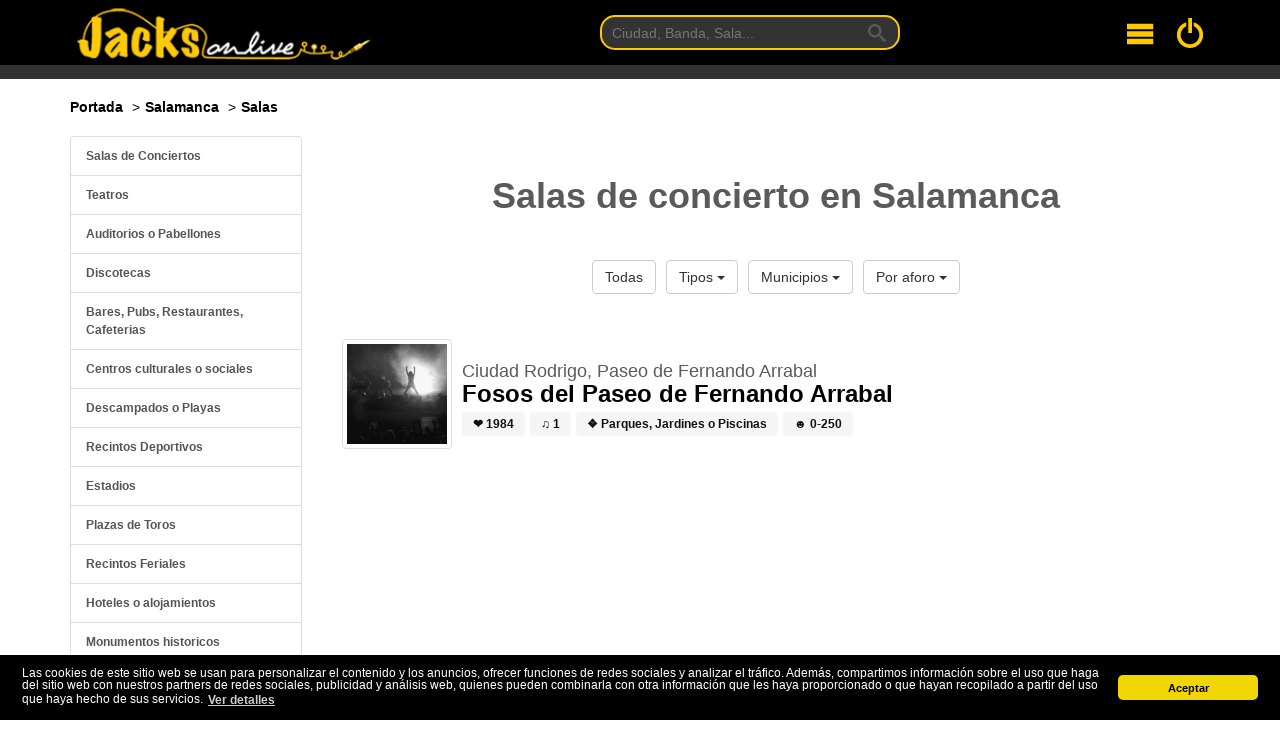

--- FILE ---
content_type: text/html; charset=UTF-8
request_url: https://www.jacksonlive.es/salamanca/salas?type=parques
body_size: 6631
content:
<!DOCTYPE html>
<html lang="es">
<head>
    <meta charset="utf-8">
    <meta http-equiv="X-UA-Compatible" content="IE=edge">
    <meta name="csrf-token" content="XASDCvUWjVOqYUjDP8D6VdFhIWXPhg2VuKnkQzbf">
    <meta name="viewport" content="width=device-width, initial-scale=1">
         <link rel="canonical" href="https://www.jacksonlive.es/salamanca/salas"/>     
        <title>Salas de concierto en provincia de Salamanca</title>
    <meta name="description"
          content="Salas de concierto en la provincia de Salamanca. Discotecas, recintos, auditorios, parques, plazas. Aforos, localizaciones. Salir en Salamanca">

        
    <!-- Facebook Meta Tags -->
    <meta property="og:url" content="https://www.jacksonlive.es/salamanca/salas"/>
    <meta property="og:title" content="Salas de concierto en la provincia de Salamanca"/>
    <meta property="og:site_name" content="Jacks On Live"/>
    <meta property="og:type" content="website"/>
    <meta property="og:description"
          content="Salas de concierto en la provincia de Salamanca. Discotecas, recintos, auditorios, parques, plazas. Aforos, localizaciones. Salir en Salamanca"/>

    <link rel="shortcut icon"
          href="https://d19p9in64smmdy.cloudfront.net/template/ico/favicon.ico"
          type="image/x-icon"/>
    <link rel="apple-touch-icon"
          href="https://d19p9in64smmdy.cloudfront.net/template/ico/apple-touch-icon.png"/>
    <link rel="apple-touch-icon" sizes="57x57"
          href="https://d19p9in64smmdy.cloudfront.net/template/ico/apple-touch-icon-57x57.png"/>
    <link rel="apple-touch-icon" sizes="72x72"
          href="https://d19p9in64smmdy.cloudfront.net/template/ico/apple-touch-icon-72x72.png"/>
    <link rel="apple-touch-icon" sizes="76x76"
          href="https://d19p9in64smmdy.cloudfront.net/template/ico/apple-touch-icon-76x76.png"/>
    <link rel="apple-touch-icon" sizes="114x114"
          href="https://d19p9in64smmdy.cloudfront.net/template/ico/apple-touch-icon-114x114.png"/>
    <link rel="apple-touch-icon" sizes="120x120"
          href="https://d19p9in64smmdy.cloudfront.net/template/ico/apple-touch-icon-120x120.png"/>
    <link rel="apple-touch-icon" sizes="144x144"
          href="https://d19p9in64smmdy.cloudfront.net/template/ico/apple-touch-icon-144x144.png"/>
    <link rel="apple-touch-icon" sizes="152x152"
          href="https://d19p9in64smmdy.cloudfront.net/template/ico/apple-touch-icon-152x152.png"/>

    <link rel="stylesheet" href="https://stackpath.bootstrapcdn.com/bootstrap/3.4.1/css/bootstrap.min.css" integrity="sha384-HSMxcRTRxnN+Bdg0JdbxYKrThecOKuH5zCYotlSAcp1+c8xmyTe9GYg1l9a69psu" crossorigin="anonymous">
<link rel="stylesheet" href="https://d19p9in64smmdy.cloudfront.net/css/all.css">
<link rel="stylesheet" href="https://stackpath.bootstrapcdn.com/font-awesome/4.7.0/css/font-awesome.min.css">    
    <script>
        window.App = {"csrfToken":"XASDCvUWjVOqYUjDP8D6VdFhIWXPhg2VuKnkQzbf","user":null,"signedIn":false}
    </script>
    <!-- Google tag (gtag.js) -->
    <script async src="https://www.googletagmanager.com/gtag/js?id=G-F6LKYB0SS3"></script>
    <script>
        window.dataLayer = window.dataLayer || [];
        function gtag(){dataLayer.push(arguments);}
        gtag('js', new Date());

        gtag('config', 'G-F6LKYB0SS3');
    </script>
</head>
<body>
<div id="root">

    <div class="background-cover">
        <div id="header" class='container-fluid background-black border-bottom'>
            <div class="container">
                <div class="flex jc-space-between ai-center navigation">

    <div class="navigation__logo m1">
        <a href="https://www.jacksonlive.es" tabindex="1">
            <img width="400" height="74" srcset="https://d19p9in64smmdy.cloudfront.net/template/logo-optimized-2x.png 2x,
                         https://d19p9in64smmdy.cloudfront.net/template/logo-optimized-1x.png 1x"
                 alt="Logotipo de JacksOnLive">
        </a>
    </div>

    <div class="navigation__search">
        <form method="GET"
              action="https://www.jacksonlive.es/buscar"
              target="_top"
              class="navigation-search m0 p0">
            <input class="navigation-search__input p1 px2" tabindex="2" type="text" name="busqueda" placeholder="Ciudad, Banda, Sala...">
            <button type="submit" class="navigation-search__button">
                <svg class="navigation-search__icon">
                    <use xlink:href="/svg/sprites.svg#icon-search"></use>
                </svg>
            </button>
        </form>
    </div>

    <div class="flex jc-space-between ai-center m1">

        <div class="navigation__hamburger mr3" tabindex="3">
            <svg class="navigation__svg">
                <use xlink:href="/svg/sprites.svg#icon-menu"></use>
            </svg>
        </div>

        <a class="navigation__login" tabindex="4" href="/login">
            <svg class="navigation__svg">
                <use xlink:href="/svg/sprites.svg#icon-switch"></use>
            </svg>
        </a>

    </div>


</div>

<div class="navigation-toggle">
    <nav class="navigation-menu">
        <a href="https://www.jacksonlive.es" class="navigation-menu__link">Conciertos</a>
        <a href="https://www.jacksonlive.es/festivales" class="navigation-menu__link">Festivales</a>
        <a href="https://www.jacksonlive.es/salas" class="navigation-menu__link">Salas</a>
        <a href="https://www.jacksonlive.es/noticias" class="navigation-menu__link">Noticias</a>
        <a href="https://www.jacksonlive.es/foro" class="navigation-menu__link">Foro</a>
    </nav>
</div>            </div>
        </div>
    </div>

    <div class="container-fluid my2 jol-show jol-show__xs">
        <div class="container">
            <form method="GET"
                  action="https://www.jacksonlive.es/buscar"
                  class="buscar m0 p0">
                <input class="buscar__input p1 px2" type="text" name="busqueda" placeholder="Ciudad, Banda, Sala...">
                <button type="submit" class="buscar__button">
                    <svg class="buscar__icon">
                        <use xlink:href="/svg/sprites.svg#icon-search"></use>
                    </svg>
                </button>
            </form>
        </div>
    </div>

    
    

        <div class="container-fluid">
        <div class='container'>
            <div class='row'>
                <div class='col-md-8 hidden-xs hidden-sm'>
                    <ol class="breadcrumb margin-10-0">
                        <li itemscope itemtype="http://data-vocabulary.org/Breadcrumb"><a itemprop="url" href="https://www.jacksonlive.es"><span
                                        itemprop="title">Portada</span></a>
                        </li>
                        <li itemscope itemtype="http://data-vocabulary.org/Breadcrumb"><a itemprop="url"
                                                                                          href="https://www.jacksonlive.es/salamanca"><span
                                        itemprop="title">Salamanca</span></a></li>
                        <li itemscope itemtype="http://data-vocabulary.org/Breadcrumb"><a itemprop="url"
                                                                                          href="https://www.jacksonlive.es/salamanca/salas"><span
                                        itemprop="title">Salas</span></a></li>

                    </ol>
                </div>
                <div class="col-md-4 col-xs-12 col-sm-12">
                                    </div>
            </div>
        </div>
    </div>

    <div class="container-fluid">
        <div class='container'>
            
    <div class='flex jc-space-between'>

        <div class="jol-sidebar">
            <div class="jol-sidebar__sticky mb-2">
                <div class="list-group ts">
                                            <a class="list-group-item" href="https://www.jacksonlive.es/salamanca/salas?type=salas-de-conciertos">
                            Salas de Conciertos
                        </a>
                                            <a class="list-group-item" href="https://www.jacksonlive.es/salamanca/salas?type=teatros">
                            Teatros
                        </a>
                                            <a class="list-group-item" href="https://www.jacksonlive.es/salamanca/salas?type=auditorio-pabellon">
                            Auditorios o Pabellones
                        </a>
                                            <a class="list-group-item" href="https://www.jacksonlive.es/salamanca/salas?type=discotecas">
                            Discotecas
                        </a>
                                            <a class="list-group-item" href="https://www.jacksonlive.es/salamanca/salas?type=bar">
                            Bares, Pubs, Restaurantes, Cafeterias
                        </a>
                                            <a class="list-group-item" href="https://www.jacksonlive.es/salamanca/salas?type=centro-cultural-social">
                            Centros culturales o sociales
                        </a>
                                            <a class="list-group-item" href="https://www.jacksonlive.es/salamanca/salas?type=descampados-playas">
                            Descampados o Playas
                        </a>
                                            <a class="list-group-item" href="https://www.jacksonlive.es/salamanca/salas?type=recintos">
                            Recintos Deportivos
                        </a>
                                            <a class="list-group-item" href="https://www.jacksonlive.es/salamanca/salas?type=estadios">
                            Estadios
                        </a>
                                            <a class="list-group-item" href="https://www.jacksonlive.es/salamanca/salas?type=toros">
                            Plazas de Toros
                        </a>
                                            <a class="list-group-item" href="https://www.jacksonlive.es/salamanca/salas?type=recintos-feriales">
                            Recintos Feriales
                        </a>
                                            <a class="list-group-item" href="https://www.jacksonlive.es/salamanca/salas?type=hoteles">
                            Hoteles o alojamientos
                        </a>
                                            <a class="list-group-item" href="https://www.jacksonlive.es/salamanca/salas?type=monumentos-historicos">
                            Monumentos historicos
                        </a>
                                            <a class="list-group-item" href="https://www.jacksonlive.es/salamanca/salas?type=parques">
                            Parques, Jardines o Piscinas
                        </a>
                                            <a class="list-group-item" href="https://www.jacksonlive.es/salamanca/salas?type=plazas">
                            Plazas Urbanas
                        </a>
                                            <a class="list-group-item" href="https://www.jacksonlive.es/salamanca/salas?type=tablao-flamenco">
                            Tablao Flamenco
                        </a>
                                            <a class="list-group-item" href="https://www.jacksonlive.es/salamanca/salas?type=otros">
                            Otros
                        </a>
                                    </div>
            </div>
        </div>

        <div class='jol-main'>

            <h1 class="tc b my4">Salas de concierto en Salamanca</h1>

            <div class="flex jc-center my4">
                <div class="btn-group p1">
                    <a href="https://www.jacksonlive.es/salamanca/salas" class="btn btn-default">Todas</a>
                </div>
                <div class="btn-group p1">
                    <button type="button" class="btn btn-default dropdown-toggle" data-toggle="dropdown" aria-haspopup="true" aria-expanded="false">
                        Tipos <span class="caret"></span>
                    </button>
                    <ul class="dropdown-menu">
                                                    <li><a class="b" href="https://www.jacksonlive.es/salamanca/salas?type=salas-de-conciertos">Salas de Conciertos</a></li>
                                                    <li><a class="b" href="https://www.jacksonlive.es/salamanca/salas?type=teatros">Teatros</a></li>
                                                    <li><a class="b" href="https://www.jacksonlive.es/salamanca/salas?type=auditorio-pabellon">Auditorios o Pabellones</a></li>
                                                    <li><a class="b" href="https://www.jacksonlive.es/salamanca/salas?type=discotecas">Discotecas</a></li>
                                                    <li><a class="b" href="https://www.jacksonlive.es/salamanca/salas?type=bar">Bares, Pubs, Restaurantes, Cafeterias</a></li>
                                                    <li><a class="b" href="https://www.jacksonlive.es/salamanca/salas?type=centro-cultural-social">Centros culturales o sociales</a></li>
                                                    <li><a class="b" href="https://www.jacksonlive.es/salamanca/salas?type=descampados-playas">Descampados o Playas</a></li>
                                                    <li><a class="b" href="https://www.jacksonlive.es/salamanca/salas?type=recintos">Recintos Deportivos</a></li>
                                                    <li><a class="b" href="https://www.jacksonlive.es/salamanca/salas?type=estadios">Estadios</a></li>
                                                    <li><a class="b" href="https://www.jacksonlive.es/salamanca/salas?type=toros">Plazas de Toros</a></li>
                                                    <li><a class="b" href="https://www.jacksonlive.es/salamanca/salas?type=recintos-feriales">Recintos Feriales</a></li>
                                                    <li><a class="b" href="https://www.jacksonlive.es/salamanca/salas?type=hoteles">Hoteles o alojamientos</a></li>
                                                    <li><a class="b" href="https://www.jacksonlive.es/salamanca/salas?type=monumentos-historicos">Monumentos historicos</a></li>
                                                    <li><a class="b" href="https://www.jacksonlive.es/salamanca/salas?type=parques">Parques, Jardines o Piscinas</a></li>
                                                    <li><a class="b" href="https://www.jacksonlive.es/salamanca/salas?type=plazas">Plazas Urbanas</a></li>
                                                    <li><a class="b" href="https://www.jacksonlive.es/salamanca/salas?type=tablao-flamenco">Tablao Flamenco</a></li>
                                                    <li><a class="b" href="https://www.jacksonlive.es/salamanca/salas?type=otros">Otros</a></li>
                                            </ul>
                </div>
                <div class="btn-group p1">
                    <button type="button" class="btn btn-default dropdown-toggle" data-toggle="dropdown" aria-haspopup="true" aria-expanded="false">
                        Municipios <span class="caret"></span>
                    </button>
                    <ul class="dropdown-menu">
                                                    <li><a href="https://www.jacksonlive.es/salamanca/salas?municipio=salamanca">
                                    Salamanca
                                    (21)</a>
                            </li>
                                                    <li><a href="https://www.jacksonlive.es/salamanca/salas?municipio=bjar">
                                    Béjar
                                    (3)</a>
                            </li>
                                                    <li><a href="https://www.jacksonlive.es/salamanca/salas?municipio=guijuelo">
                                    Guijuelo
                                    (2)</a>
                            </li>
                                                    <li><a href="https://www.jacksonlive.es/salamanca/salas?municipio=vitigudino">
                                    Vitigudino
                                    (1)</a>
                            </li>
                                                    <li><a href="https://www.jacksonlive.es/salamanca/salas?municipio=villares-de-la-reina">
                                    Villares de la...
                                    (1)</a>
                            </li>
                                                    <li><a href="https://www.jacksonlive.es/salamanca/salas?municipio=ledesma">
                                    Ledesma
                                    (1)</a>
                            </li>
                                                    <li><a href="https://www.jacksonlive.es/salamanca/salas?municipio=ciudad-rodrigo">
                                    Ciudad Rodrigo
                                    (1)</a>
                            </li>
                                                    <li><a href="https://www.jacksonlive.es/salamanca/salas?municipio=pelabravo">
                                    Pelabravo
                                    (1)</a>
                            </li>
                                                    <li><a href="https://www.jacksonlive.es/salamanca/salas?municipio=santa-marta-de-tormes">
                                    Santa Marta de...
                                    (1)</a>
                            </li>
                                            </ul>
                </div>
                <div class="btn-group p1">
                    <button type="button" class="btn btn-default dropdown-toggle" data-toggle="dropdown" aria-haspopup="true" aria-expanded="false">
                        Por aforo <span class="caret"></span>
                    </button>
                    <ul class="dropdown-menu">
                                                    <li><a href="https://www.jacksonlive.es/salamanca/salas?aforo=0">
                                    N/D
                                </a>
                            </li>
                                                    <li><a href="https://www.jacksonlive.es/salamanca/salas?aforo=-1">
                                    Sin Especificar
                                </a>
                            </li>
                                                    <li><a href="https://www.jacksonlive.es/salamanca/salas?aforo=125">
                                    0-250
                                </a>
                            </li>
                                                    <li><a href="https://www.jacksonlive.es/salamanca/salas?aforo=250">
                                    250-750
                                </a>
                            </li>
                                                    <li><a href="https://www.jacksonlive.es/salamanca/salas?aforo=750">
                                    750-1500
                                </a>
                            </li>
                                                    <li><a href="https://www.jacksonlive.es/salamanca/salas?aforo=1500">
                                    1500-5000
                                </a>
                            </li>
                                                    <li><a href="https://www.jacksonlive.es/salamanca/salas?aforo=5000">
                                    5000-10.000
                                </a>
                            </li>
                                                    <li><a href="https://www.jacksonlive.es/salamanca/salas?aforo=10000">
                                    + 10.000
                                </a>
                            </li>
                                            </ul>
                </div>
            </div>

            <div class="my4">
                                    <div class="flex jc-space-between ai-center mt2">
    <a class="img-thumbnail" href="https://www.jacksonlive.es/sala/fosos-del-paseo-de-fernando-arrabal" title="fosos-del-paseo-de-fernando-arrabal">
        <img width="100" height="100"
             class="lazy"
             data-original='https://s3.eu-central-1.amazonaws.com/images.jacksonlive.es/upload/spots/1x1/11585607819.jpg'
             src="https://d19p9in64smmdy.cloudfront.net/template/lazy/90x90.png"
             alt="Fosos del Paseo de Fernando Arrabal">
    </a>

    <div class="p1 grow-item ml1">
        <h4 class="bold m0 mt2">Ciudad Rodrigo, Paseo de Fernando Arrabal</h4>
        <h3 class="bold m0"><a href="https://www.jacksonlive.es/sala/fosos-del-paseo-de-fernando-arrabal" title='Fosos del Paseo de Fernando Arrabal'>Fosos del Paseo de Fernando Arrabal</a></h3>
        <p class="m0">
            <span class="tag tag-primary mt1 b" title="Popularidad del recinto">&#10084; 1984</span>
            <span class="tag tag-primary mt1 b" title="Numero de conciertos">&#9835; 1</span>
            <span class="tag tag-primary mt1 b" title="Tipo de recinto">&#10070; Parques, Jardines o Piscinas</span>
            <span class="tag tag-primary mt1 b" title="Capacidad de la sala">&#9787; 0-250</span>
        </p>
    </div>
</div>                
                
            </div>

        </div>

    </div>
        </div>
    </div>

    <div class='container-fluid'>
        <div class="container">
                <hr>

    <div class="flex jc-space-between hidden-sm hidden-xs wrap mt4">

        <div class="col-4 p1">
            <h3 class="tc my4">Salas Populares</h3>
            <trending subject="spot"></trending>
        </div>

        <div class="col-4 p1">
            <h3 class="tc my4">Conciertos populares</h3>
            <trending subject="concert"></trending>
        </div>

        <div class="col-4 p1">
            <h3 class="tc my4">Artistas populares</h3>
            <trending subject="artist"></trending>
        </div>

    </div>
        </div>
    </div>

    <div class="footer-cover hidden-xs hidden-sm">
        <div class="container-fluid">
            <div class="container">
                <div class="provincias hidden-sm hidden-xs">
    <ul class="provincias__lista flex wrap jc-space-between">
                     <li class="provincias__item tc">
                <a title="Conciertos en A Coruña" class="provincias__link text-center" href="https://www.jacksonlive.es/a-coruna">A Coruña</a>
            </li>
                    <li class="provincias__item tc">
                <a title="Conciertos en Álava" class="provincias__link text-center" href="https://www.jacksonlive.es/vitoria">Álava</a>
            </li>
                    <li class="provincias__item tc">
                <a title="Conciertos en Albacete" class="provincias__link text-center" href="https://www.jacksonlive.es/albacete">Albacete</a>
            </li>
                    <li class="provincias__item tc">
                <a title="Conciertos en Alicante" class="provincias__link text-center" href="https://www.jacksonlive.es/alicante">Alicante</a>
            </li>
                    <li class="provincias__item tc">
                <a title="Conciertos en Almería" class="provincias__link text-center" href="https://www.jacksonlive.es/almeria">Almería</a>
            </li>
                    <li class="provincias__item tc">
                <a title="Conciertos en Asturias" class="provincias__link text-center" href="https://www.jacksonlive.es/asturias">Asturias</a>
            </li>
                    <li class="provincias__item tc">
                <a title="Conciertos en Ávila" class="provincias__link text-center" href="https://www.jacksonlive.es/avila">Ávila</a>
            </li>
                    <li class="provincias__item tc">
                <a title="Conciertos en Badajoz" class="provincias__link text-center" href="https://www.jacksonlive.es/badajoz">Badajoz</a>
            </li>
                    <li class="provincias__item tc">
                <a title="Conciertos en Barcelona" class="provincias__link text-center" href="https://www.jacksonlive.es/barcelona">Barcelona</a>
            </li>
                    <li class="provincias__item tc">
                <a title="Conciertos en Burgos" class="provincias__link text-center" href="https://www.jacksonlive.es/burgos">Burgos</a>
            </li>
                    <li class="provincias__item tc">
                <a title="Conciertos en Cáceres" class="provincias__link text-center" href="https://www.jacksonlive.es/caceres">Cáceres</a>
            </li>
                    <li class="provincias__item tc">
                <a title="Conciertos en Cádiz" class="provincias__link text-center" href="https://www.jacksonlive.es/cadiz">Cádiz</a>
            </li>
                    <li class="provincias__item tc">
                <a title="Conciertos en Cantabria" class="provincias__link text-center" href="https://www.jacksonlive.es/santander">Cantabria</a>
            </li>
                    <li class="provincias__item tc">
                <a title="Conciertos en Castellón" class="provincias__link text-center" href="https://www.jacksonlive.es/castellon">Castellón</a>
            </li>
                    <li class="provincias__item tc">
                <a title="Conciertos en Ceuta" class="provincias__link text-center" href="https://www.jacksonlive.es/ceuta">Ceuta</a>
            </li>
                    <li class="provincias__item tc">
                <a title="Conciertos en Ciudad Real" class="provincias__link text-center" href="https://www.jacksonlive.es/ciudad-real">Ciudad Real</a>
            </li>
                    <li class="provincias__item tc">
                <a title="Conciertos en Córdoba" class="provincias__link text-center" href="https://www.jacksonlive.es/cordoba">Córdoba</a>
            </li>
                    <li class="provincias__item tc">
                <a title="Conciertos en Cuenca" class="provincias__link text-center" href="https://www.jacksonlive.es/cuenca">Cuenca</a>
            </li>
                    <li class="provincias__item tc">
                <a title="Conciertos en Girona" class="provincias__link text-center" href="https://www.jacksonlive.es/girona">Girona</a>
            </li>
                    <li class="provincias__item tc">
                <a title="Conciertos en Granada" class="provincias__link text-center" href="https://www.jacksonlive.es/granada">Granada</a>
            </li>
                    <li class="provincias__item tc">
                <a title="Conciertos en Guadalajara" class="provincias__link text-center" href="https://www.jacksonlive.es/guadalajara">Guadalajara</a>
            </li>
                    <li class="provincias__item tc">
                <a title="Conciertos en Guipúzcoa" class="provincias__link text-center" href="https://www.jacksonlive.es/san-sebastian">Guipúzcoa</a>
            </li>
                    <li class="provincias__item tc">
                <a title="Conciertos en Huelva" class="provincias__link text-center" href="https://www.jacksonlive.es/huelva">Huelva</a>
            </li>
                    <li class="provincias__item tc">
                <a title="Conciertos en Huesca" class="provincias__link text-center" href="https://www.jacksonlive.es/huesca">Huesca</a>
            </li>
                    <li class="provincias__item tc">
                <a title="Conciertos en Illes Balears" class="provincias__link text-center" href="https://www.jacksonlive.es/illes-balears">Illes Balear...</a>
            </li>
                    <li class="provincias__item tc">
                <a title="Conciertos en Jaén" class="provincias__link text-center" href="https://www.jacksonlive.es/jaen">Jaén</a>
            </li>
                    <li class="provincias__item tc">
                <a title="Conciertos en La Rioja" class="provincias__link text-center" href="https://www.jacksonlive.es/logrono">La Rioja</a>
            </li>
                    <li class="provincias__item tc">
                <a title="Conciertos en Las Palmas" class="provincias__link text-center" href="https://www.jacksonlive.es/las-palmas">Las Palmas</a>
            </li>
                    <li class="provincias__item tc">
                <a title="Conciertos en León" class="provincias__link text-center" href="https://www.jacksonlive.es/leon">León</a>
            </li>
                    <li class="provincias__item tc">
                <a title="Conciertos en Lérida (Lleida)" class="provincias__link text-center" href="https://www.jacksonlive.es/lleida">Lérida (Llei...</a>
            </li>
                    <li class="provincias__item tc">
                <a title="Conciertos en Lugo" class="provincias__link text-center" href="https://www.jacksonlive.es/lugo">Lugo</a>
            </li>
                    <li class="provincias__item tc">
                <a title="Conciertos en Madrid" class="provincias__link text-center" href="https://www.jacksonlive.es/madrid">Madrid</a>
            </li>
                    <li class="provincias__item tc">
                <a title="Conciertos en Málaga" class="provincias__link text-center" href="https://www.jacksonlive.es/malaga">Málaga</a>
            </li>
                    <li class="provincias__item tc">
                <a title="Conciertos en Melilla" class="provincias__link text-center" href="https://www.jacksonlive.es/melilla">Melilla</a>
            </li>
                    <li class="provincias__item tc">
                <a title="Conciertos en Murcia" class="provincias__link text-center" href="https://www.jacksonlive.es/murcia">Murcia</a>
            </li>
                    <li class="provincias__item tc">
                <a title="Conciertos en Navarra" class="provincias__link text-center" href="https://www.jacksonlive.es/pamplona">Navarra</a>
            </li>
                    <li class="provincias__item tc">
                <a title="Conciertos en Ourense" class="provincias__link text-center" href="https://www.jacksonlive.es/ourense">Ourense</a>
            </li>
                    <li class="provincias__item tc">
                <a title="Conciertos en Palencia" class="provincias__link text-center" href="https://www.jacksonlive.es/palencia">Palencia</a>
            </li>
                    <li class="provincias__item tc">
                <a title="Conciertos en Pontevedra" class="provincias__link text-center" href="https://www.jacksonlive.es/pontevedra">Pontevedra</a>
            </li>
                    <li class="provincias__item tc">
                <a title="Conciertos en Salamanca" class="provincias__link text-center" href="https://www.jacksonlive.es/salamanca">Salamanca</a>
            </li>
                    <li class="provincias__item tc">
                <a title="Conciertos en Santa Cruz de Tenerife" class="provincias__link text-center" href="https://www.jacksonlive.es/santa-cruz-de-tenerife">Santa Cruz d...</a>
            </li>
                    <li class="provincias__item tc">
                <a title="Conciertos en Segovia" class="provincias__link text-center" href="https://www.jacksonlive.es/segovia">Segovia</a>
            </li>
                    <li class="provincias__item tc">
                <a title="Conciertos en Sevilla" class="provincias__link text-center" href="https://www.jacksonlive.es/sevilla">Sevilla</a>
            </li>
                    <li class="provincias__item tc">
                <a title="Conciertos en Soria" class="provincias__link text-center" href="https://www.jacksonlive.es/soria">Soria</a>
            </li>
                    <li class="provincias__item tc">
                <a title="Conciertos en Tarragona" class="provincias__link text-center" href="https://www.jacksonlive.es/tarragona">Tarragona</a>
            </li>
                    <li class="provincias__item tc">
                <a title="Conciertos en Teruel" class="provincias__link text-center" href="https://www.jacksonlive.es/teruel">Teruel</a>
            </li>
                    <li class="provincias__item tc">
                <a title="Conciertos en Toledo" class="provincias__link text-center" href="https://www.jacksonlive.es/toledo">Toledo</a>
            </li>
                    <li class="provincias__item tc">
                <a title="Conciertos en Valencia" class="provincias__link text-center" href="https://www.jacksonlive.es/valencia">Valencia</a>
            </li>
                    <li class="provincias__item tc">
                <a title="Conciertos en Valladolid" class="provincias__link text-center" href="https://www.jacksonlive.es/valladolid">Valladolid</a>
            </li>
                    <li class="provincias__item tc">
                <a title="Conciertos en Vizcaya" class="provincias__link text-center" href="https://www.jacksonlive.es/vizcaya">Vizcaya</a>
            </li>
                    <li class="provincias__item tc">
                <a title="Conciertos en Zamora" class="provincias__link text-center" href="https://www.jacksonlive.es/zamora">Zamora</a>
            </li>
                    <li class="provincias__item tc">
                <a title="Conciertos en Zaragoza" class="provincias__link text-center" href="https://www.jacksonlive.es/zaragoza">Zaragoza</a>
            </li>
                <li class="provincias__item tc"></li>
        <li class="provincias__item tc"></li>
    </ul>
</div>            </div>
        </div>
    </div>
    <div class='container-fluid background-black'>
        <div class="container">
            <footer class="footer">

    <div class="flex my4">
        <div>
            <p class="footer__paragraph tc">
                <a href="http://www.jacksonlive.es">Jacks on Live</a> es un proyecto de
                <a href="https://www.jacksontherocks.es">Jacks on The Rocks</a> <i class="fa fa-copyright"></i>. Con este sitio intentamos acercarnos mas a los grupos y ofrecerles una
                plataforma gratuita donde promocionar sus conciertos. <strong>No vendemos ningúna entrada, solo somos una agenda y un buscador de
                    conciertos</strong>.
                <br> Aquí dispones de <a href="https://www.jacksonlive.es/contacto">nuestros datos de contacto</a> y aquí nuestro <a href="https://www.jacksonlive.es/legal"
                                                                                                                         rel="nofollow">aviso
                    legal</a>.
            </p>
            <p class="footer__paragraph tc">
                <a href="https://www.facebook.com/JacksOnLive.es" rel="nofollow"><i class="fa fa-2x fa-facebook-square"></i></a>&nbsp;
                <a href="https://www.twitter.com/jacksonlive_es" rel="nofollow"><i class="fa fa-2x fa-twitter-square"></i></a>&nbsp;
                <a href="https://www.youtube.com/user/jacksonlivevideos" rel="nofollow"><i class="fa fa-2x fa-youtube"></i></a>
            </p>
        </div>
    </div>

    <div class='flex my4 jc-center'>
        <p class="footer__paragraph tc ts">
            Este sitio web es desarrollado y mantenido con <i class="fa fa-heart color-red"></i> por <a href="http://www.azr.es">www.azr.es</a>.
            <br>
            <a href="http://validator.w3.org/check/referer"><i class='fa fa-html5'></i></a>. v0.1.39.4 <span class="i">alpha</span>
        </p>
    </div>

</footer>        </div>
    </div>

    <div id="vue-flash">
    <flash message="">

    </flash>
</div>    <youtube></youtube>
</div><!-- End APP ID -->

<script src="https://code.jquery.com/jquery-3.5.0.min.js"
        integrity="sha256-xNzN2a4ltkB44Mc/Jz3pT4iU1cmeR0FkXs4pru/JxaQ="
        crossorigin="anonymous"></script>
<script src="https://stackpath.bootstrapcdn.com/bootstrap/3.4.1/js/bootstrap.min.js" integrity="sha384-aJ21OjlMXNL5UyIl/XNwTMqvzeRMZH2w8c5cRVpzpU8Y5bApTppSuUkhZXN0VxHd" crossorigin="anonymous"></script>
<script async src="https://pagead2.googlesyndication.com/pagead/js/adsbygoogle.js"></script>
<script src="https://d19p9in64smmdy.cloudfront.net/js/app.js"></script>
<script>

    /**
     * Navigation
     */
    const navigationToggle = document.querySelector('.navigation-toggle');
    document.querySelector('.navigation__hamburger').addEventListener('click', e => {
        if(navigationToggle.style.display == 'block') {
            navigationToggle.style.display = 'none';
        } else {
            navigationToggle.style.display = 'block';
        }
    });

</script><script>
    $(function () {
        $("img.lazy").lazyload();
        $("#sidebar-lazyload img.lazy").lazyload();
    });
</script>    <script>

        // Falta el mapa con las salas

    </script>
<script>
    window.addEventListener("load", function(){
        window.cookieconsent.initialise({
            "palette": {
                "popup": {
                    "background": "#000"
                },
                "button": {
                    "background": "#f1d600"
                }
            },
            "theme": "classic",
            "content": {
                "message": "Las cookies de este sitio web se usan para personalizar el contenido y los anuncios, ofrecer funciones de redes sociales y analizar el tráfico. Además, compartimos información sobre el uso que haga del sitio web con nuestros partners de redes sociales, publicidad y análisis web, quienes pueden combinarla con otra información que les haya proporcionado o que hayan recopilado a partir del uso que haya hecho de sus servicios.",
                "dismiss": "Aceptar",
                "deny": "Declinar",
                "link": "Ver detalles",
                "href": "https://www.jacksonlive.es/cookies"
            }
        })});
</script>
</body>
</html>